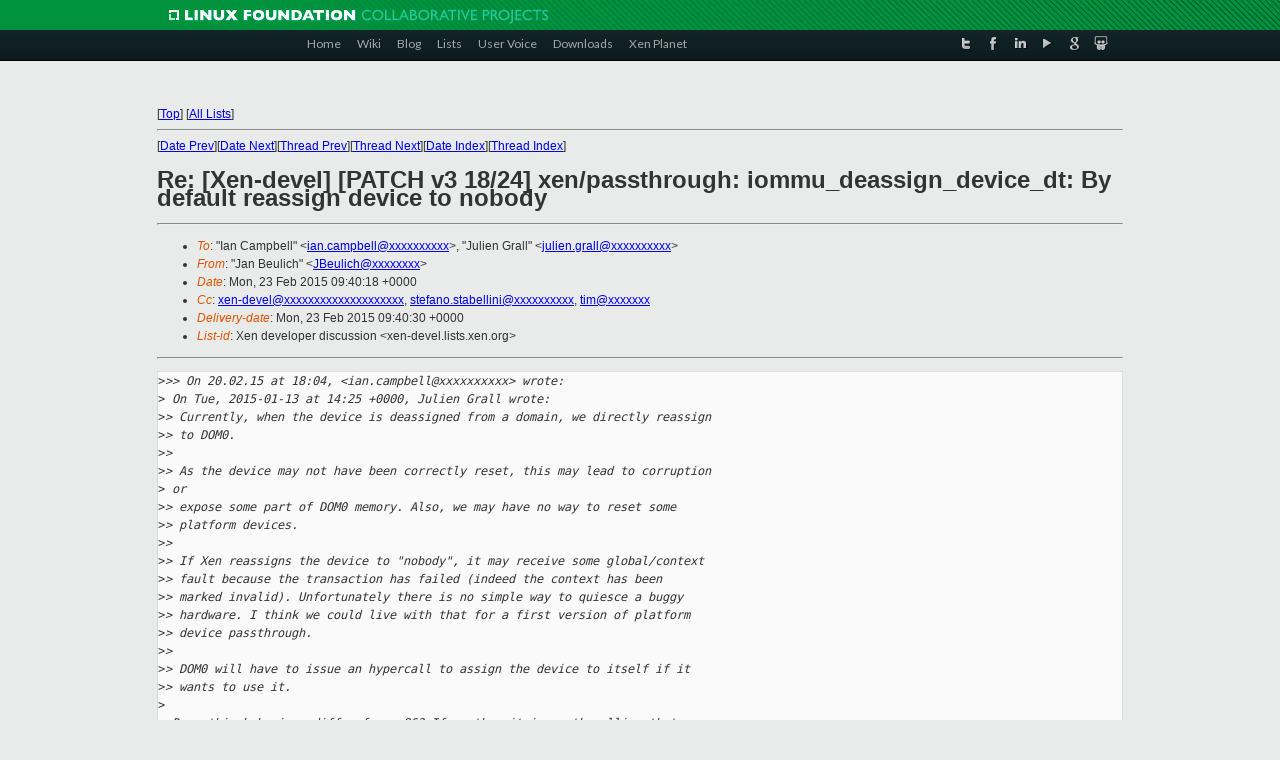

--- FILE ---
content_type: text/html
request_url: https://lists.xenproject.org/archives/html/xen-devel/2015-02/msg02636.html
body_size: 3661
content:
<!-- MHonArc v2.6.16 -->
<!--X-Subject: Re: [Xen&#45;devel] [PATCH v3 18/24] xen/passthrough: iommu_deassign_device_dt: By default reassign device to nobody -->
<!--X-From-R13: "Xna Prhyvpu" <XPrhyvpuNfhfr.pbz> -->
<!--X-Date: Mon, 23 Feb 2015 09:40:23 +0000 -->
<!--X-Message-Id: 54EB039202000078000625F8@mail.emea.novell.com -->
<!--X-Content-Type: text/plain -->
<!--X-Reference: 1421159133&#45;31526&#45;1&#45;git&#45;send&#45;email&#45;julien.grall@linaro.org -->
<!--X-Reference: 1421159133&#45;31526&#45;19&#45;git&#45;send&#45;email&#45;julien.grall@linaro.org -->
<!--X-Reference: 1424451889.30924.363.camel@citrix.com -->
<!--X-Head-End-->
<!DOCTYPE html PUBLIC "-//W3C//DTD XHTML 1.0 Transitional//EN" "http://www.w3.org/TR/xhtml1/DTD/xhtml1-transitional.dtd">
<html xmlns="http://www.w3.org/1999/xhtml">
<head>
<meta http-equiv="Content-Type" content="text/html; charset=utf-8" />
<title>Xen project Mailing List</title>
</head>
<body bgcolor="#E9EAEA">
        
<link href="/archives/html/images/favicon.ico" rel="shortcut icon" type="image/vnd.microsoft.icon" />

<link href="/archives/html/css/layout.css" rel="stylesheet" type="text/css"/>

<link href="/archives/html/css/base.css" rel="stylesheet" type="text/css"/>
<link href="/archives/html/css/style1.css" rel="stylesheet" type="text/css"/>
<link href="/archives/html/css/menus.css" rel="stylesheet" type="text/css"/>
<link href="/archives/html/css/menus1.css" rel="stylesheet" type="text/css"/>
<link href='https://fonts.googleapis.com/css?family=Lato:400,700' rel='stylesheet' type='text/css'> 


<div class="green-header">
	<div class="mywrapper myclearfix">
		<img alt="" src="/archives/html/images/linux-foundation.png">
	</div>
</div>


<div class="myclearfix" id="mytoolbar">
	<div class="mywrapper myclearfix">
		<div class="float-left">				
			<div class="module smalltopmenu  deepest">
			<ul class="menu menu-line">
				<li class="level1 item435 active current"><a class="level1 active current" href="http://www.xenproject.org/"><span>Home</span></a></li>
				<li class="level1 item506"><a href="http://wiki.xenproject.org" class="item1 level1"><span>Wiki</span></a></li>
				<li class="level1 item507"><a href="http://blog.xenproject.org" class="item2 level1"><span>Blog</span></a></li>
				<li class="level1 item517"><a href="http://lists.xenproject.org" class="item3 level1"><span>Lists</span></a></li>
				<li class="level1 item508"><a href="http://xenorg.uservoice.com" class="item4 level1"><span>User Voice</span></a></li>
				<li class="level1 item509"><a href="http://www.xenproject.org/downloads.html" class="item5 level1"><span>Downloads</span></a></li>
				<li class="level1 item510"><a href="http://www.xenproject.org/xen-planet.html" class="item6 level1"><span>Xen Planet</span></a></li></ul>		
			</div>				
		</div>
							
		<div class="float-right"><div class="module socialmenu  deepest">
			<ul class="menu menu-line">
				<li class="level1 item511"><a href="https://twitter.com/xen_org" class="twitter level1"><span><span style="background-image: url('/archives/html/images/twitter-icon.png');" class="icon"> </span>Twitter</span></a></li>
				<li class="level1 item512"><a href="https://www.facebook.com/pages/The-Xen-Project/181712638644349" class="facebook level1"><span><span style="background-image: url('/archives/html/images/facebook-icon.png');" class="icon"> </span>Facebook</span></a></li>
				<li class="level1 item513"><a href="http://www.linkedin.com/groups?home=&amp;gid=167190" class="linkedin level1"><span><span style="background-image: url('/archives/html/images/linkedin-icon.png');" class="icon"> </span>LinkedIn</span></a></li>
				<li class="level1 item514"><a href="http://vimeo.com/channels/xen" class="vimeo level1"><span><span style="background-image: url('/archives/html/images/vimeo-icon.png');" class="icon"> </span>Vimeo</span></a></li>
				<li class="level1 item515"><a href="https://plus.google.com/b/109906712194947644104/109906712194947644104/about" class="googleplus level1"><span><span style="background-image: url('/archives/html/images/googleplus-icon.png');" class="icon"> </span>Google Plus</span></a></li>
				<li class="level1 item516"><a href="http://slideshare.net/xen_com_mgr/presentations" class="slideshare level1"><span><span style="background-image: url('/archives/html/images/slideshare-icon.png');" class="icon"> </span>Slideshare</span></a></li>
			</ul>		
			</div>
		</div>
	</div>
</div>
    

<p>&nbsp;</p>
<table cellpadding="0" align="center" width="970px">
  <tr>
    <td>
    <!-- start main -->



<div class="metaIdxNav">
<nobr>[<a href="../">Top</a>]</nobr>
<nobr>[<a href="/archives/html/">All Lists</a>]</nobr>
</div>
</center>
<!--X-Body-Begin-->
<!--X-User-Header-->
<!--X-User-Header-End-->
<!--X-TopPNI-->
<hr>
[<a href="msg02635.html">Date Prev</a>][<a href="msg02637.html">Date Next</a>][<a href="msg02586.html">Thread Prev</a>][<a href="msg02641.html">Thread Next</a>][<a href="index.html#02636">Date Index</a>][<a href="threads.html#02636">Thread Index</a>]
<!--X-TopPNI-End-->
<!--X-MsgBody-->
<!--X-Subject-Header-Begin-->
<h1>Re: [Xen-devel] [PATCH v3 18/24] xen/passthrough: iommu_deassign_device_dt: By default reassign device to nobody</h1>
<hr>
<!--X-Subject-Header-End-->
<!--X-Head-of-Message-->
<ul>
<li><em>To</em>: &quot;Ian Campbell&quot; &lt;<a href="mailto:ian.campbell@DOMAIN.HIDDEN">ian.campbell@xxxxxxxxxx</a>&gt;,	&quot;Julien Grall&quot; &lt;<a href="mailto:julien.grall@DOMAIN.HIDDEN">julien.grall@xxxxxxxxxx</a>&gt;</li>
<li><em>From</em>: &quot;Jan Beulich&quot; &lt;<a href="mailto:JBeulich@DOMAIN.HIDDEN">JBeulich@xxxxxxxx</a>&gt;</li>
<li><em>Date</em>: Mon, 23 Feb 2015 09:40:18 +0000</li>
<li><em>Cc</em>: <a href="mailto:xen-devel@DOMAIN.HIDDEN">xen-devel@xxxxxxxxxxxxxxxxxxxx</a>, <a href="mailto:stefano.stabellini@DOMAIN.HIDDEN">stefano.stabellini@xxxxxxxxxx</a>, <a href="mailto:tim@DOMAIN.HIDDEN">tim@xxxxxxx</a></li>
<li><em>Delivery-date</em>: Mon, 23 Feb 2015 09:40:30 +0000</li>
<li><em>List-id</em>: Xen developer discussion &lt;xen-devel.lists.xen.org&gt;</li>
</ul>
<!--X-Head-of-Message-End-->
<!--X-Head-Body-Sep-Begin-->
<hr>
<!--X-Head-Body-Sep-End-->
<!--X-Body-of-Message-->
<pre>&gt;<i>&gt;&gt; On 20.02.15 at 18:04, &lt;ian.campbell@xxxxxxxxxx&gt; wrote:</i>
&gt;<i> On Tue, 2015-01-13 at 14:25 +0000, Julien Grall wrote:</i>
&gt;<i>&gt; Currently, when the device is deassigned from a domain, we directly reassign</i>
&gt;<i>&gt; to DOM0.</i>
&gt;<i>&gt; </i>
&gt;<i>&gt; As the device may not have been correctly reset, this may lead to corruption </i>
&gt;<i> or</i>
&gt;<i>&gt; expose some part of DOM0 memory. Also, we may have no way to reset some</i>
&gt;<i>&gt; platform devices.</i>
&gt;<i>&gt; </i>
&gt;<i>&gt; If Xen reassigns the device to &quot;nobody&quot;, it may receive some global/context</i>
&gt;<i>&gt; fault because the transaction has failed (indeed the context has been</i>
&gt;<i>&gt; marked invalid). Unfortunately there is no simple way to quiesce a buggy</i>
&gt;<i>&gt; hardware. I think we could live with that for a first version of platform</i>
&gt;<i>&gt; device passthrough.</i>
&gt;<i>&gt; </i>
&gt;<i>&gt; DOM0 will have to issue an hypercall to assign the device to itself if it</i>
&gt;<i>&gt; wants to use it.</i>
&gt;<i> </i>
&gt;<i> Does this behaviour differ from x86? If so then it is worth calling that</i>
&gt;<i> out explicitly (even if not, good to know I think!)</i>

Indeed this is different from x86, and I think such behavior should
be consistent across architectures. If Dom0 isn't handed back the
device, who's going to do the supposedly prerequisite reset? On
x86/PCI that's pciback's job, and it would be illegitimate for the
driver to do _anything_ with the device if it wasn't owned by Dom0.

Jan


_______________________________________________
Xen-devel mailing list
Xen-devel@xxxxxxxxxxxxx
<a  rel="nofollow" href="http://lists.xen.org/xen-devel">http://lists.xen.org/xen-devel</a>

</pre>
<!--X-Body-of-Message-End-->
<!--X-MsgBody-End-->
<!--X-Follow-Ups-->
<hr>
<ul><li><strong>Follow-Ups</strong>:
<ul>
<li><strong><a name="02641" href="msg02641.html">Re: [Xen-devel] [PATCH v3 18/24] xen/passthrough: iommu_deassign_device_dt: By default reassign device to nobody</a></strong>
<ul><li><em>From:</em> Julien Grall</li></ul></li>
</ul></li></ul>
<!--X-Follow-Ups-End-->
<!--X-References-->
<ul><li><strong>References</strong>:
<ul>
<li><strong><a name="02586" href="msg02586.html">Re: [Xen-devel] [PATCH v3 18/24] xen/passthrough: iommu_deassign_device_dt: By default reassign device to nobody</a></strong>
<ul><li><em>From:</em> Ian Campbell</li></ul></li>
</ul></li></ul>
<!--X-References-End-->
<!--X-BotPNI-->
<ul>
<li>Prev by Date:
<strong><a href="msg02635.html">Re: [Xen-devel] [PATCH v3 17/24] xen/passthrough: arm: release earlier the DT devices assigned to a guest</a></strong>
</li>
<li>Next by Date:
<strong><a href="msg02637.html">Re: [Xen-devel] [PATCH] xen/xsm: Generate the permission in a	spec-compliant way</a></strong>
</li>
<li>Previous by thread:
<strong><a href="msg02586.html">Re: [Xen-devel] [PATCH v3 18/24] xen/passthrough: iommu_deassign_device_dt: By default reassign device to nobody</a></strong>
</li>
<li>Next by thread:
<strong><a href="msg02641.html">Re: [Xen-devel] [PATCH v3 18/24] xen/passthrough: iommu_deassign_device_dt: By default reassign device to nobody</a></strong>
</li>
<li>Index(es):
<ul>
<li><a href="index.html#02636"><strong>Date</strong></a></li>
<li><a href="threads.html#02636"><strong>Thread</strong></a></li>
</ul>
</li>
</ul>

<!--X-BotPNI-End-->
<!--X-User-Footer-->
<!--X-User-Footer-End-->

    <!-- end main -->
    </td>
  </tr>
</table>
<p>&nbsp;</p>

<div class="green-footer">
    <div class="mywrapper myclearfix">
    	<p>&copy;2013 Xen Project, A Linux Foundation Collaborative Project. All Rights Reserved. <br>
    Linux Foundation is a registered trademark of The Linux Foundation. <br>
    Xen Project is a trademark of The Linux Foundation.</p>		 
    </div> 
</div>

<link href="/archives/html/css/copyright.css" rel="stylesheet" type="text/css"/>
<hr>
<table cellpadding="0" align="center" width="970px">
  <tr valign="top">
    <td width="70px"><img src="/archives/html/images/rackspace.png" alt="Rackspace"></td>
    <td class="footnote">        
        <p>Lists.xenproject.org is hosted with <a href="http://www.rackspace.com/">RackSpace</a>, monitoring our<br>
           servers 24x7x365 and backed by RackSpace's Fanatical Support&reg;.</p>
    </td>
  </tr>
</table>

<!-- Asynchronous tracking code for Xen Project  -->
<script type="text/javascript">

var _gaq = _gaq || [];
_gaq.push(['_setAccount', 'UA-40152447-1']);
_gaq.push(['_setDomainName', 'xenproject.org']);
_gaq.push(['_trackPageview']);

(function() {
var ga = document.createElement('script'); ga.type = 'text/javascript'; ga.async = true;
ga.src = ('https:' == document.location.protocol ? 'https://ssl' : 'http://www') + '.google-analytics.com/ga.js';
var s = document.getElementsByTagName('script')[0]; s.parentNode.insertBefore(ga, s);
})();

</script>


</body>
</html>

